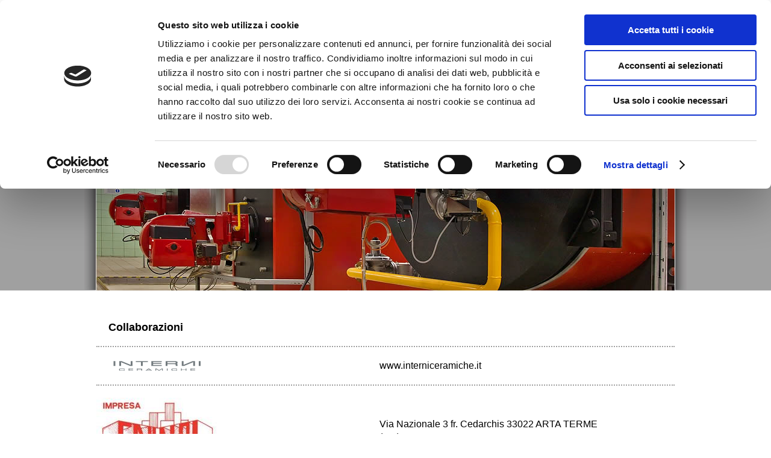

--- FILE ---
content_type: text/html; charset=utf-8
request_url: https://www.termocarnica.it/it/collaborazioni/
body_size: 20050
content:

<!DOCTYPE html PUBLIC "-//W3C//DTD XHTML 1.0 Transitional//EN" "http://www.w3.org/TR/xhtml1/DTD/xhtml1-transitional.dtd">
<html xmlns="http://www.w3.org/1999/xhtml" dir="ltr" lang="it" xml:lang="it">
<head><title>
	Installazioni Impianti Termo Idraulici | Termocarnica Tolmezzo - Collaborazioni
</title>
    <!-- Google Tag Manager -->
    <script>(function (w, d, s, l, i) {
    w[l] = w[l] || []; w[l].push({
    'gtm.start':
    new Date().getTime(), event: 'gtm.js'
    }); var f = d.getElementsByTagName(s)[0],
    j = d.createElement(s), dl = l != 'dataLayer' ? '&l=' + l : ''; j.async = true; j.src =
    'https://www.googletagmanager.com/gtm.js?id=' + i + dl; f.parentNode.insertBefore(j, f);
    })(window, document, 'script', 'dataLayer', 'GTM-PGNQ22L');</script>
    <!-- End Google Tag Manager -->

    <meta http-equiv="content-type" content="text/html; charset=UTF-8" /><link rel="shortcut icon" href="../../favicon.ico" type="image/x-icon" /><link rel="icon" href="../../favicon.ico" type="image/x-icon" /><meta name="google-site-verification" content="Me9LTluvlFY-R6Y5RSPeAxAF76VJjFvgcOpHfdLdxVc" /><meta name="identifier-url" content="https://www.termocarnica.it/" /><meta name="robots" content="index, follow" /><meta name="classification" content="Business" /><meta name="distribution" content="global" /><meta name="Audience" content="all" /><meta name="rating" content="general" /><meta name="copyright" content="2013 by www.bottega-digitale.it" /><meta name="author" content="www.bottega-digitale.it, Web agency" /><meta name="reply-to" content="info@bottega-digitale.it" /><meta name="city" content="Tolmezzo" /><meta name="state" content="Italy" /><meta name="country" content="Friuli Venezia Giulia" /><meta name="language" content="it" /><meta name="geo.region" content="IT-UD" /><meta name="geo.placename" content="Tolmezzo" /><meta name="geo.position" content="46.396717729118734;13.025579452514648" /><meta name="ICBM" content="46.396717729118734, 13.025579452514648" /><meta name="DC.Title" content="Termocarnica Tolmezzo Udine" /><meta name="DC.Creator" content="Bo.Di. Srl" /><meta name="DC.Description" content="Termocarnica Installazione Impianti Termo Idraulici a Tolmezzo Udine" /><meta property="og:title" content="Installazione Impianti Termo Idraulici | Termocarnica Tolmezzo" /><meta property="og:type" content="product" /><meta property="og:url" content="https://www.termocarnica.it/default.aspx" /><meta property="og:image" content="https://www.termocarnica.it/immagini/marchio-testata.jpg" /><meta property="og:site_name" content="Termocarnica" /><meta property="og:description" content="Termocarnica Installazione Impianti Termo Idraulici a Tolmezzo Udine." /><meta property="og:locale" content="it_IT" /><meta property="og:latitude" content="46.396717729118734" /><meta property="og:longitude" content="13.025579452514648" /><meta property="og:street-address" content="via A. Candoni 17" /><meta property="og:locality" content="Tolmezzo Udine" /><meta property="og:postal-code" content="33028" /><meta property="og:country-name" content="italy" /><meta property="og:email" content="info@termocarnica.it" /><meta property="og:phone_number" content="+39.0433.2973" /><link href="../../css/stili.css" rel="stylesheet" type="text/css" />
    <script src="https://www.termocarnica.it/js/jquery-1.6.4.min.js" type="text/javascript"></script>
    
    

     
     <script type="text/javascript">
    <!--
         //<![CDATA[
         $(document).ready(function () {
             var indirizzo = window.parent.location + "";
             if (indirizzo.indexOf("https://www.termocarnica.it/setup/") == 0) {
                 $("<div></div>").css({ "width": "100%", "height": "100%", "position": "fixed", "top": "0px", "opacity": "0", "background-color": "black", "z-index": "9999" }).prependTo('body');
                 $(this).bind("contextmenu", function (e) { e.preventDefault(); });
             }
         });
         //]]>    
    //-->
    </script>
    <script type="text/javascript">
        $(document).ready(function () {
            var hagia = false;
            $("#Menu > TABLE TD").mouseenter(function () {
                if (!$(this).hasClass("divisorio")) {
                    if ($(this).hasClass("selezionato")) {
                        hagia = true;
                        $(this).css({ "cursor": "default" });
                    }
                    else {
                        $(this).addClass("selezionato");
                        $(this).css({ "cursor": "pointer" });
                    }
                }
                else {
                    hagia = true;
                }
            }).mouseleave(function () {
                if (!hagia) {
                    $(this).removeClass("selezionato");
                }

                hagia = false;
            }).click(function () {
                if (!hagia) {
                    location.href = $(this).find("a").attr("href");
                }
            });

            $("#Marchio DIV IMG").mouseover(function () {
                var nome = $(this).attr("src");
                nome = nome.substring(0, nome.indexOf('.'));
                $(this).attr("src", nome + "-grigio.jpg");
            }).mouseleave(function () {
                var nome = $(this).attr("src");
                nome = nome.substring(0, nome.indexOf('-grigio'));
                $(this).attr("src", nome + ".jpg");
            });
        });
    </script>
<meta name="description" content="Termocarnica Installazioni Impianti Termo Idraulici a Tolmezzo Udine e in Friuli Venezia Giulia" /><meta name="keywords" content="impianti termici, impianti elettrici, impianti idrici, impianti di condizionamento, impianti geotermici" /></head>
<body>
    <!-- Google Tag Manager (noscript) -->
    <noscript><iframe src="https://www.googletagmanager.com/ns.html?id=GTM-PGNQ22L" height="0" width="0" style="display:none;visibility:hidden"></iframe></noscript>
    <!-- End Google Tag Manager (noscript) -->
    <form name="aspnetForm" method="post" action="./" id="aspnetForm">
<div>
<input type="hidden" name="__VIEWSTATE" id="__VIEWSTATE" value="D90AogJmKAx0cKAwlmnsnz6ogqmwaFJjSFXqGrf0uPELoci9uUvV6TCj5KNCa+9mnlYBefPtXsEQNLhMLFC9nNPMhAEWliWQ3U68Vvsw3kB+brA+cdOGEeR1dXhn2WB1l5cjvT1kLQcfR/MSDnuAxgNRZCUZoctgBWwry2qf0EcmVo565akIeq9AFynnj/gHg1bmUezRyhxqms0lRJVBTPMcq02MLouyU6SYWgvLPLlkR9WsGcDqhMGx7XN24eZXLr6OR1CxHJoYeTil/PovByz2r2aTxsgIJEZhzZ/chjdWFeB5VWmuCgU0Z65gUYYgv5GIm49/gMzYtvKX/XmHRfSMq2LIUCfWvoWZ0cOSe4H18i8Rmw/5/KqSo1QXS707weL5+uFQ0jIJCrQDxVHaFh+mOTuADxchMT4LIDxXEfY7BzWDUQJbHS3TlQzQpNk14WbjH0jqlRw2+DsNlCPOxGitZ4gkT1rIzhmFY/VrlAh3ou249Z52Ib+sQGqj4OPVpf9Hc1u/V5FVI4aDo2KS4nOg/bN2mGmX0mMdRtZhvpCeKLMR2VqsdxBKEqz8SKtCJMA6SD9Ahm/NzDRkxeF9AFohJRuYsZqtFfs/RLg8C5QOoUwinhHR1ElSwtDVO0VgTodPdKyENjMNaQbelCbCUX+wUzX1p6gIWZEuvoG9jAxL2I48fFOBpkOUXXcXUXJdaVpiba87AdE5JcSdTAgYzQY3MBlcjc4F5WxD3ehM1HkR0z/UfyEZj6uOXv3tgSA5QvfngE+U5oQy4afe74WiqQYZGZ4Q7TZJWK41EDXyg8TxFpL1RBPNCB1C2nit+oyTAeAPs0kTgl3Oob5nR87x3cvKDLv3izRwYgeI/L/ZrQBLTVrrik/GT8bkn5NmN1k1Bv6TCFuzj2cykdfh5EsKbzsRY5Z4LsB28TBWh2s/Ec1IFtsZ7BE4VOLR75gzMdLjRJec14UTZWjQJSc8J8A9s4xYsOG/iX4Xzhy7Uw1nTyskNY6CxgjUHfoIDUksTfflJRqmk+IB1+GV94MOuwoUhcPsOQ0AdW2FYVtHHYXTYKmkI2CJ6YhW0oO8X8hphP9+ia95nr0dthUkbZ8IiLmRnIAej9Xf1plDo6C7PXuH+xxlvozpJ8xD49RTga5MKT0Zxgh3782g4BZRFqAtRDwppqtPl/QlyfEvjuFXkbSgKxKXXdgyh3wIIFgI6+eXpMGlmxhlGpqn28PzQ/VnzYZX6dDALOhK4Mu/WEq6mnq7ZrMATLaRVcb35mIRd2HSsJB7MenCR65wTmYftSm4HAEiOKQYOa1VbtlesEqgShUoEocdq6UJVYH4MmTakwnnowOO+x+nA6Dp9Zhc/HY9F+EflxRyo58jz3ofQImcTC2Ho9zMYr9NdPv0/WOpHftnPXD6DRUce9xxvhWGZCYJmu7pBCzLfXivp50midNQfKwvtPB48XE7dKSmLHL4F2NDoxulk5ke6+xysFLfRQXsAlC1Zo6IoA7w/N7hfOMkKjzSbj11teZoLjQlQHdhi8NxiHORi/+mRsCuC1MKLyorDz22Xc7Cj+ptu69fiNOdzTvQ/pPIN4RENJ9RWzwrXS/rV+9EhAK6chiPg3llzvg8EKNN7YsCEKegumAe6eFRKvMyIUUnHiU5PgPxhHzY4Xt2WbCbKcy3OmYO6D03iJZOOl/sqIYsO+Qt3ILjrfjRSTaa4PEQvs0KIpzrpKxVvYr4YLiMP2gEnapYdhmzdb9QdKqFthkECVSdt0CWtXy+AUgFuX796wGxyvnkFc91YT1s64IoCjyYauAtT6IN8ZJx4oHoG48hoJLjwyUXdFxG0oDeonUNMk6UnWCIRMHR/UgbdYrF/[base64]/eQliCAO6EnBMLdWwaX6iTxocT/9yUMwjMfPHvGLo/DfWyxROdFmgBUN3oAbiMmZbVWcYWVNfNMgseWlNA3etLB8NyRiWbvikKNMSo+5EcUGd36mOLUnxMua0b2Ipt/22OhPk1sTMtR7zpPG0R65JnunsIhMqURrU0sotDTyYKy6h+6qp9xcXU1maqGmaZIYEFDWVurWc9Npd+aUBsvgm+pBghaZ0ZGBKDriSXQwSfzCmDDdimD/e4uCaqP3xurJcI8Lj5xpiynvGXyP3SCSSlOVwW5LHl6Jo/eD88z9zSTzckp701IhBwZQ86ImDzbuInlE8vgNsIGsqZjfQopJ/9m/fWZR0/uXxqRc0sDZ7mnhIf5eKpTIEDqC5kU9DRDYQCS+/9lwT4DrddWWOFKEnXvDp8vZ3JQUtgQ68xswNvBWvvlgwcqidbBNqvQzyc6UVJat+KoKqMniWwyIv1rmfsmiWLkjgF6iHYqKPScVUU83RjTlLgX1iASJqt6tGyA6NKSwghTa4dLbhq/e39a9n206HBG90qq8" />
</div>

<div>

	<input type="hidden" name="__VIEWSTATEGENERATOR" id="__VIEWSTATEGENERATOR" value="729B62C1" />
</div>
    <table width="100%" cellpadding="0" cellspacing="0"><tr><td align="center">
        <div id="Header">   
            <div id="Marchio">
                <table cellpadding="0" cellspacing="0">
                    <tr>
                        <td><img src="https://www.termocarnica.it/immagini/marchio-testata.jpg" alt="Termocarnica - installazioni impianti termo idraulici" /></td>
                        <td>
                            <div class="invisibile">
                                <a href=""><img src="https://www.termocarnica.it/immagini/facebook.jpg" alt="Seguici su Facebook" /></a><a href=""><img src="https://www.termocarnica.it/immagini/you-tube.jpg" alt="Vedi il nostro canale YouTube" /></a><a href=""><img src="https://www.termocarnica.it/immagini/linkin.jpg" alt="Vedi il nostro profilo LinkedIn" /></a>
                            </div>
                        </td>
                    </tr>
                </table>
            </div>
            <div id="Menu">
                <table class="menu" cellspacing="0" cellpadding="0">
<tr><td class="divisorio"><div></div></td><td>
<div class="voceMenu">
<a href="https://www.termocarnica.it/it/home/" >Home</a>
</div>
</td><td class="divisorio"><div></div></td><td>
<div class="voceMenu">
<a href="https://www.termocarnica.it/it/azienda/" >Azienda</a>
</div>
</td><td class="divisorio"><div></div></td><td>
<div class="voceMenu">
<a href="https://www.termocarnica.it/it/servizi/impianti-termici/" >Servizi</a>
</div>
</td><td class="divisorio"><div></div></td><td>
<div class="voceMenu">
<a href="https://www.termocarnica.it/it/realizzazioni/impianti-termici/" >Realizzazioni</a>
</div>
</td><td class="divisorio"><div></div></td><td>
<div class="voceMenu">
<a href="https://www.termocarnica.it/it/certificazioni/" >Certificazioni</a>
</div>
</td><td class="divisorio"><div></div></td><td class="selezionato">
<div class="voceMenu">
Collaborazioni
</div>
</td><td class="divisorio"><div></div></td><td>
<div class="voceMenu">
<a href="https://www.termocarnica.it/it/marchi/" >Marchi</a>
</div>
</td><td class="divisorio"><div></div></td><td>
<div class="voceMenu">
<a href="https://www.termocarnica.it/it/news/" >News</a>
</div>
</td><td class="divisorio"><div></div></td><td>
<div class="voceMenu">
<a href="https://www.termocarnica.it/it/contatti/" >Contatti</a>
</div>
</td><td class="divisorio"><div></div></td><td>
<div class="voceMenu">
<a href="https://www.termocarnica.it/it/dove-siamo/" >Dove Siamo</a>
</div>
</td><td class="divisorio"><div></div></td></tr>
</table>
 
            </div> 
        </div>
        <div class="tblHeader">
            <table cellpadding="0" cellspacing="0">
                <tr>
                    <td><img src="https://www.termocarnica.it/immagini/ombra-sinistra-fotografia-home.jpg" alt="" /></td>
                    <td>
                        <div class="slideshow">
                            
    <img src="https://www.termocarnica.it/immagini/animazione/f5.jpg" alt="" />

                        </div>
                    </td>
                    <td><img src="https://www.termocarnica.it/immagini/ombra-destra-fotografia-home.jpg" alt="" /></td>
                </tr>
            </table>
        </div>
        <div id="Corpo">
            
    <div class="TitoloFront"><h1>Collaborazioni</h1></div>
    <table cellpadding="0" cellspacing="0" class="tblCerCol">
            <tr>
                <td class="celCerCol">
                    <table cellpadding="0" cellspacing="0">
                        <tr>
                            <td class="cellaIMG"><img src="https://www.termocarnica.it/contenuti/links/logo_11.png" alt="Interni Ceramiche srl" title="Interni Ceramiche srl" /></td>
                            <td class="cellaLink"><a href="http://www.interniceramiche.it target="_blank">www.interniceramiche.it</a></td>
                            <td class="cellaAll"></td>
                        </tr>
                    </table>
                </td>
            </tr>
        
            <tr>
                <td class="celCerCol">
                    <table cellpadding="0" cellspacing="0">
                        <tr>
                            <td class="cellaIMG"><img src="https://www.termocarnica.it/contenuti/links/untitled_12.bmp" alt="Edilalpi srl" title="Edilalpi srl" /></td>
                            <td class="cellaLink"><a href="http://Via Nazionale 3 fr. Cedarchis 33022 ARTA TERME (UD) target="_blank">Via Nazionale 3 fr. Cedarchis 33022 ARTA TERME (UD)</a></td>
                            <td class="cellaAll"></td>
                        </tr>
                    </table>
                </td>
            </tr>
        
            <tr>
                <td class="celCerCol">
                    <table cellpadding="0" cellspacing="0">
                        <tr>
                            <td class="cellaIMG"><img src="https://www.termocarnica.it/contenuti/links/straulino_9.png" alt="Straulino SRL di Sutrio" title="Straulino SRL di Sutrio" /></td>
                            <td class="cellaLink"><a href="http://www.straulinosrl.it target="_blank">www.straulinosrl.it</a></td>
                            <td class="cellaAll"></td>
                        </tr>
                    </table>
                </td>
            </tr>
        
            <tr>
                <td class="celCerCol">
                    <table cellpadding="0" cellspacing="0">
                        <tr>
                            <td class="cellaIMG"><img src="https://www.termocarnica.it/contenuti/links/logo_unione_13.jpg" alt="L&#39; UINIONE SOC. COOP." title="L&#39; UINIONE SOC. COOP." /></td>
                            <td class="cellaLink"><a href="http://Via Tagliamento 5/A 33020 Enemonzo (UD) target="_blank">Via Tagliamento 5/A 33020 Enemonzo (UD)</a></td>
                            <td class="cellaAll"></td>
                        </tr>
                    </table>
                </td>
            </tr>
        </table>
    

        </div> 
        <div id="Footer">
            <table cellpadding="0" cellspacing="0" class="tblFooter">
                <tr>
                    <td class="divisorioFooter"></td>
                    <td><div class="voceMenuFooter">
<a href="https://www.termocarnica.it/it/home/" >Home</a>
</div>
<div class="voceMenuFooter">
<a href="https://www.termocarnica.it/it/azienda/" >Azienda</a>
</div>
<div class="voceMenuFooter">
<a href="https://www.termocarnica.it/it/servizi/" >Servizi</a>
</div>
<div class="voceMenuFooter">
<a href="https://www.termocarnica.it/it/realizzazioni/" >Realizzazioni</a>
</div>
<div class="voceMenuFooter">
<a href="https://www.termocarnica.it/it/certificazioni/" >Certificazioni</a>
</div>
<div class="voceMenuFooter">
Collaborazioni
</div>
<div class="voceMenuFooter">
<a href="https://www.termocarnica.it/it/marchi/" >Marchi</a>
</div>
<div class="voceMenuFooter">
<a href="https://www.termocarnica.it/it/news/" >News</a>
</div>
<div class="voceMenuFooter">
<a href="https://www.termocarnica.it/it/contatti/" >Contatti</a>
</div>
<div class="voceMenuFooter">
<a href="https://www.termocarnica.it/it/dove-siamo/" >Dove Siamo</a>
</div>
</td>
                    <td class="divisorioFooter"></td>
                    <td>
                        <div class="titoloFooter">Servizi</div>
                        
                                <div class="serviziFooter">
                                    <a href="https://www.termocarnica.it/it/servizi/impianti-termici/">Impianti Termici</a>
                                </div>
                            
                                <div class="serviziFooter">
                                    <a href="https://www.termocarnica.it/it/servizi/impianti-elettrici/">Impianti Elettrici</a>
                                </div>
                            
                                <div class="serviziFooter">
                                    <a href="https://www.termocarnica.it/it/servizi/impianti-idrici/">Impianti Idrici</a>
                                </div>
                            
                                <div class="serviziFooter">
                                    <a href="https://www.termocarnica.it/it/servizi/condizionamento/">Condizionamento</a>
                                </div>
                            
                                <div class="serviziFooter">
                                    <a href="https://www.termocarnica.it/it/servizi/pannelli-solari/">Pannelli Solari</a>
                                </div>
                            
                                <div class="serviziFooter">
                                    <a href="https://www.termocarnica.it/it/servizi/impianti-geotermici/">Impianti Geotermici</a>
                                </div>
                            
                                <div class="serviziFooter">
                                    <a href="https://www.termocarnica.it/it/servizi/impianti-fotovoltaici/">Impianti Fotovoltaici</a>
                                </div>
                            
                                <div class="serviziFooter">
                                    <a href="https://www.termocarnica.it/it/servizi/biomassa/">Biomassa</a>
                                </div>
                            
                                <div class="serviziFooter">
                                    <a href="https://www.termocarnica.it/it/servizi/impianti-antincendio/">Impianti Antincendio</a>
                                </div>
                            
                    </td>
                    <td class="divisorioFooter"></td>
                    <td>
                        <div class="titoloFooter">Termocarnica Snc</div>
                        <div class="voceAnagrafica">di Cescato Paolo &amp; C.</div>
                        <div class="voceAnagrafica">Via A.Candoni n. 17</div>
                        <div class="voceAnagrafica">33028 TOLMEZZO (UD)</div>
                        <div class="voceAnagrafica">tel 0433.2973</div>
                        <div class="voceAnagrafica">P.IVA 01831400302</div>
                        <div class="voceAnagrafica"></div>
                        <div class="voceAnagrafica"><a href="https://www.termocarnica.it/it/privacy/">Privacy</a></div>
                        <div class="voceAnagrafica"><a href="https://www.termocarnica.it/it/cookie/">Cookie</a></div>
                        <div class="voceAnagrafica"></div>
                        <div class="voceAnagrafica"><a href="mailto:info@termocarnica.it">info@termocarnica.it</a></div>
                    </td>
                </tr>
            </table>
        </div> 
        
        <div id="Bodi">
            Realizzato da <a href="https://www.bottega-digitale.it" target="_blank">Bo.Di.</a>
        </div>
    </td></tr></table>
    </form>
</body>
</html>


--- FILE ---
content_type: text/css
request_url: https://www.termocarnica.it/css/stili.css
body_size: 14093
content:
/* CSS Document */

/* ---------------------------------------- tags html */

BODY 
{
	font-size: 11px; font-family: Trebuchet MS, Verdana, Arial, Helvetica, sans-serif; color: Black; padding:0px; margin:0px; background-color:#FFFFFF;
}

H1,H2,H3,P { font-size:1em; padding:0px; margin:0px; }

A { text-decoration:none; }
A IMG { border:none; }

.invisibile { display:none; }

/* ---------------------------------------- Master */

#Header { text-align:left; }
#Corpo { text-align:left; width:960px; margin-top:20px; font-size:13px; line-height:22px; }

#Marchio { text-align:left; width:960px; margin:0px auto; }
#Marchio TABLE { width:960px; }
#Marchio TABLE TD:first-child { width:830px; }
#Marchio DIV IMG { margin-right:15px; }

#Menu { background-image:url(../immagini/sfondo-menu.jpg); height:55px; font-size:14px; }
#Menu > TABLE { width:960px; height:55px; margin:0px auto; }
.voceMenu { padding:10px 15px 0px; color:#FFFFFF; text-align:center; }
.voceMenu A { color:#000000; }
.voceMenu A:hover { color:#FFFFFF; }
.divisorio DIV { background-image:url(../immagini/divisorio-menu.jpg); width:1px; height:52px; margin-top:1px; }
.selezionato { background-image:url(../immagini/sfumatura-link-menu.jpg); background-repeat:repeat-x; background-position:0px 1px; }
.selezionato A { color:#FFFFFF; }

.tblHeader { background-color:#A0A0A0; margin-top: -1px; }

#Bodi { margin-top:50px; padding-bottom:20px; }
#Bodi A { color:Red; }

#Footer { background-color:#A0A0A0; font-size:14px; }

.titoloFooter { color:#000000; margin-bottom:20px; }

.tblFooter { width:960px; padding-top:15px; text-align:left; padding-bottom:50px; }
.tblFooter TD { width:303px; vertical-align:top; padding-top:3px; }

.divisorioFooter { background-image:url(../immagini/sfumatura-piede.jpg); width:2px !important; background-repeat:no-repeat;
                   padding-right:30px; padding-top:0px !important; }

.voceMenuFooter, .serviziFooter { height:23px; color:#000000; line-height:23px; }
.voceMenuFooter A, .serviziFooter A, .voceAnagrafica A { color:#FFFFFF; }
.voceMenuFooter A:hover, .serviziFooter A:hover, .voceAnagrafica A:hover { color:#000000; }

.voceAnagrafica { color:#FFFFFF; height:23px; line-height:23px; }

.nfe { padding:20px; border-top:2px dotted #A0A0A0; border-bottom:2px dotted #A0A0A0; margin-bottom:40px; }

/* ---------------------------------------- Home */

#homeBody { width:960px; padding:0px 20px; border-bottom:2px dotted #A0A0A0; }
#homeBody TD { vertical-align:top; }
#Mission { width:610px; padding-right:30px; }

#Categorie { margin-top:30px; border-bottom:2px dotted #A0A0A0; }
#Categorie TD > DIV { width:300px; height:235px; cursor:pointer; }
#Email { cursor:auto !important; display:table-cell; height:200px !important; vertical-align:middle; text-align:center; font-size:14px; }
#EmailMenoMargine { cursor:auto !important; display:table-cell; height:170px !important; vertical-align:middle; text-align:center; font-size:14px; }
#Email DIV { margin-bottom:20px; }
#Email A, #EmailMenoMargine A { color:#000000; }

#CatA, #CatB, #CatD, #CatE, #CatG, #CatH
{ margin-right:30px; }
#CatA { background-image:url(../immagini/categorie/a.jpg); }
#CatB { background-image:url(../immagini/categorie/b.jpg); }
#CatC { background-image:url(../immagini/categorie/c.jpg); }
#CatD { background-image:url(../immagini/categorie/d.jpg); }
#CatE { background-image:url(../immagini/categorie/e.jpg); }
#CatF { background-image:url(../immagini/categorie/f.jpg); }
#CatG { background-image:url(../immagini/categorie/g.jpg); }
#CatH { background-image:url(../immagini/categorie/h.jpg); }
#CatA:hover, #CatB:hover, #CatC:hover, #CatD:hover, #CatE:hover, #CatF:hover, #CatG:hover, #CatH:hover
{ background-position:bottom; }

.catHome { font-size:21px; text-align:center; padding-top:154px; height:36px; line-height:36px; }
.catHome A { color:#FFFFFF; }

#EuroSOA, #Rina, #TelColorato { padding-right:100px; padding-top:15px; padding-bottom:15px; }
#EuroSOA { padding-left:20px; }
#TelColorato { color:#018AD0; font-size:25px; }

/* ---------------------------------------- Azienda */

.TitoloFront { margin-bottom:20px; font-size:18px; padding-left:20px; font-weight:bold; margin-top:50px; }

#tblAzienda { border-top:2px dotted #A0A0A0; border-bottom:2px dotted #A0A0A0; padding:30px 0px 50px; width:960px; }
#tblAzienda TD:first-child { padding-left:20px; width:590px; padding-right:50px; vertical-align:top; }
#tblAzienda TD:last-child { width:300px; }

.sfondoOmbraAzienda { background-image:url(../immagini/sfondo-img-azienda.jpg); width:300px; height:235px; }

/* ---------------------------------------- Servizi */

.ConVariante { padding-left:330px; }

#tblServizi { border-top:2px dotted #A0A0A0; padding:30px 0px 30px; width:960px; }
#cellaSinistra { width:234px; padding-right:96px; vertical-align:top; }
#cellaDestra { width:630px; vertical-align:top; }
#cellaDestraDIV { width:550px; }

.sfondoServizi { background-image:url(../immagini/su.jpg); width:214px; height:48px; line-height:48px; padding-left:20px; font-size:14px; color:#A0A0A0; }
.sfondoServizi A { color:#000000; }
.sfondoServizi A:hover { color:#A0A0A0; }

.marchioServizio { margin-top:50px; text-align:center; margin-bottom:10px; }
.btChiediInfo { padding:0px; border:none; background-color:Transparent; background-image:url(../immagini/richiedi-informazioni.jpg);
                width:235px; height:48px; cursor:pointer; }
.btChiediInfo:hover { background-image:url(../immagini/richiedi-informazioni-giu.jpg); }
.telefonoServizio { border-top:4px dotted #018AD0; border-bottom:4px dotted #018AD0; color:#018AD0; font-size:25px; text-align:center;
                    padding:15px 0px; margin:50px 0px 20px; }

.galleryServizio { margin-top:40px; }
.galleryServizio TABLE TR TD:last-child .imgGallery { margin:0px !important; }
.imgGallery { margin-right:10px; background-image:url(../immagini/photogallery-e-ombra.jpg); width:150px; height:184px; }

/* ---------------------------------------- Realizzazioni */

.bordoSottoRealizzazioni { border-bottom:2px dotted #A0A0A0; padding-bottom:20px; }
.bordoSottoRealizzazioni A { color:#018AD0; }
.bordoSottoRealizzazioni A:hover { color:#DB1380; }
.titoloRealizzazione { font-weight:bold; }
.descrizioneRealizzazione, .linkEstRealizzazione, .allegatoRealizzazione { padding-bottom:10px; }
.linkEstRealizzazione, .allegatoRealizzazione { height:38px; }
.staccoAllegato { padding-left:50px; }
.galleriaRealizzazione { padding-top:5px; }
.galleriaRealizzazione IMG { margin-right:5px; }

.marchioServizioRealizzazioni { cursor:auto !important; height:200px !important; margin-top:50px; text-align:center; margin-bottom:10px; font-size:14px; }
.marchioServizioRealizzazioni DIV { margin-bottom:20px; }
.marchioServizioRealizzazioni A { color:#000000; }

.pagine { margin-top:5px; margin-bottom:20px; color:#DB1380; }
.pagine A { color:#018AD0; }
.pagine A:hover { color:#DB1380; }

/* ---------------------------------------- Certificazioni - Collaborazioni - Marchi */

.tblCerCol { border-collapse:collapse; margin-bottom:50px; }
.celCerCol { width:960px; border-top:2px dotted #A0A0A0; border-bottom:2px dotted #A0A0A0; padding:20px 0px; }

.cellaIMG { width:200px; padding-right:270px; text-align:center; }
.cellaLink { width:384px; text-align:left; font-size:16px; }
.cellaLink A { color:#000000; }
.cellaLink A:hover { color:#A0A0A0; }
.cellaAll { width:106px; text-align:center; }

.tblMarchi { border-top:2px dotted #A0A0A0; border-bottom:2px dotted #A0A0A0; margin-bottom:50px; }
.tblMarchi TD { height:240px; vertical-align:middle; }
.marchioMarchi { width:240px; text-align:center; }

/* ---------------------------------------- News */

.ConBordo { padding-bottom:20px; margin-bottom:5px !important; border-bottom:2px dotted #A0A0A0; }

.dlNotizie { margin-bottom:30px; }

.dlNotizie .dlPhotogalleryItem .bordoSottoRealizzazioni { padding:0px 20px 20px; }

.tblGalleryNews .galleryRealizzazioni { width:92px; text-align:center; }
.tblGalleryNews .galleryRealizzazioni A IMG { margin:0px !important; }

/* ---------------------------------------- Photogallery */

.dlPhotogalleryItem { padding-right:5px; padding-bottom:5px; }
TABLE.photogalleryItem TD 
{ background-color:White; width:164px; height:164px; vertical-align:middle; text-align:center; }
TABLE.photogalleryItem IMG { border:none; }

/* ---------------------------------------- Dove Siamo */

TABLE.dovesiamo { width:100%; }
TABLE.dovesiamo TD { width:33%; }
TD.dovesiamoSx { text-align:left; }
TD.dovesiamoCentro { text-align:center; }
TD.dovesiamoDx { text-align:right; }

/* ---------------------------------------- Googlemap */

DIV.googlemap { width:920px; height:430px; overflow:hidden; margin:0px 20px; }
DIV.indirizzoGooglemaps { font-size:10px; line-height:14px; width:170px; height:110px;  }

/* ---------------------------------------- Contatti */

.bordiContatti { border-top:2px dotted #A0A0A0; border-bottom:2px dotted #A0A0A0; padding:20px 0px; }

.tblContattiSotto { height:100px; margin-bottom:20px; }

TABLE.contatti_esterna { width:910px; }
TD.contatti_esterna_sx { vertical-align:top; }
TD.contatti_esterna_dx { vertical-align:top; padding-top:8px; padding-left:34px; }

TABLE.contatti { margin-top:5px; }
TABLE.contatti TD.sx DIV { width:160px; height:15px; line-height:15px; background-color:#B2B3B5; color:Black; margin-bottom:5px; padding:3px; }

P.contatti_istruzioni { margin-bottom:10px; }

DIV.area_richiesta { margin-top:10px; }
DIV.contatti_fine { padding-bottom:10px; }
DIV.contatti_fine A { color:#BD1220; }
DIV.contatti_fine A:hover { color:#E7E7E7; }

.contattiTextBox { width:210px; height:17px; margin:0px 0px 5px -1px; border:solid 1px #B2B3B5; text-indent:1px; font-size:11px; }
.contattiTextArea { width:370px; height:150px; margin-top:5px; margin-bottom:15px; border:solid 1px #B2B3B5; font-size:11px; }

.pannelloErrori
{ 
    margin:15px 0px 15px 0px; padding: 10px; border: solid 1px #FE0000; background-color:#EEEEEE; 
    width:350px; font-size:11px; line-height:20px; color:Black;
}

/* ---------------------------------------- Setup */

#loading 
{ 
    position: fixed; left: 0%; height:100%; width: 100%; text-align: center; line-height: 0;
    background-color:White; filter:alpha(opacity=60); -moz-opacity: 0.6; opacity: 0.6;
}
#loadingLink { display:block; margin:30% auto 0 auto; padding:0; width:32px; height:32px; text-indent:-9999px; }

#CorpoSetup { text-align:left; width:960px; vertical-align:top; margin-top:20px; }
 
H1.titoloSetup { padding-bottom:10px; font-size:1.1em; color:#018AD0; }
DIV.inserisciSetup { padding-top:10px; padding-bottom:15px; }
DIV.inserisciSetup A { color:#018AD0; }
DIV.inserisciSetup A:hover { color:#DB1380; }

DIV.voceSetup { padding-top:5px; padding-bottom:10px;   } 
DIV.voceSetup TABLE { margin-top:5px; }
TD.contenutoSetup { width:150px; height:20px; }
TD.sinistraSetup { width:20px; text-align:right; vertical-align:middle; }
DIV.helpSetup { padding-top:10px; width:500px;  } 
IMG.bandieraSetup { border:none; }
DIV.versione A { color:#018AD0; }
DIV.versione A:hover { color:#DB1380; }
.labelSetup A { color:#018AD0; }
.labelSetup A:hover { color:#DB1380; }

/* Inizio parte dipendente dalle lingue */
.textBoxit, .textBoxMultilineit
{ 	border:solid 1px #BCBDC0; text-indent:2px; font-size:1em; width:285px;  }
.textBoxit
{ 	height:15px; }
.textBoxMultilineit
{ 	height:200px; }
.textBoxit, .textBoxMultilineit { background-color:#FFFFFF; }

/* Fine parte dipendente dalle lingue */

.textBoxCorto, .textBoxMoltoCorto, .textBoxMedio
{ 	border:solid 1px #BCBDC0; text-indent:2px; font-size:1em; background-color:#FFFFFF; height:15px;  }
.textBoxMoltoCorto { width:50px; }
.textBoxCorto { width:100px; }
.textBoxMedio { width:210px; }

TD.contattiSxSetup { width:100px; } 
.labelDxSetup { font-weight:bold; }
.labelDxSetup A { color:#E50819; }
.labelDxSetup A:hover { color:Black; }

IMG.immagineGrandeSetup { height:160px; }

/* GridView */

.gridViewSetup { width:500px; margin-top:10px; margin-bottom:10px; }
TD.gridViewSetupImageButton { width:3%; text-align:center; vertical-align:middle; }
TR.gridViewSetupRow A, TR.gridViewSetupAltRow A { color:#E50819; }
TR.gridViewSetupRow A:hover, TR.gridViewSetupAltRow A:hover { color:Black; }
TR.gridViewSetupRow { background-color:#EAEAEA; vertical-align:top; color:Black; }
TR.gridViewSetupAltRow { background-color:White; vertical-align:top; color:Black; }
TR.gridViewSetupHeader, TR.gridViewSetupPager { background-color:#018AD0; font-weight:bold; color:White; text-align:left;}
TR.gridViewSetupPager A { color:White; text-decoration:underline; }
.gridViewSetupTextBox { width:60px; text-indent:2px; font-size:1em; }

.gridViewSetupInterna { width:370px; margin-top:10px; margin-bottom:10px; }

/* Photogallery */

.photogallerySetup { margin-top:20px; margin-bottom:10px; background-color:#EAEAEA; }
.photogallerySetupItem { vertical-align:top; }
DIV.photogallerySetupImmagine { text-align:center; width:100%; padding-bottom:5px; }
.photogallerySetupComandi TD { width:20px; padding:1px; vertical-align:middle; }
.photogallerySetupComandi TD A { color:#E50819; }
.photogallerySetupComandi TD A:hover { color:Black; }

.photogallerySetupInterna { margin-top:20px; margin-bottom:10px; background-color:#EAEAEA; }
.uploaderSetup { width:690px; height:280px; margin-top:10px; }

/* Login */

.tbLoginSetup { width:178px; border:solid 1px #BCBDC0; height:16px; margin-bottom:5px; text-indent:2px;  }
DIV.btLoginSetup { margin-left:125px; margin-top:5px;  }
.lkbLoginSetup 
{   
    background-color:#FF0000; padding-left:6px; padding-right:6px; color:White; text-decoration:none; 
    margin-left:5px; height:20px; width:20px;
}
DIV.btLogoutSetup { margin-left:110px; margin-top:25px; }

.pannelloErroriSetup 
{ 
    margin-top:15px; margin-bottom:15px; padding:10px; border:solid 1px #FE0000; background-color:#EEEEEE; 
    width:350px; font-size:1em; line-height:20px; color:Black;
}



.slideshow img{width:962px; height:321px;}

--- FILE ---
content_type: application/x-javascript
request_url: https://consentcdn.cookiebot.com/consentconfig/dfed699f-ee2e-4911-886b-29086ec0bd77/termocarnica.it/configuration.js
body_size: -49
content:
CookieConsent.configuration.tags.push({id:54153941,type:"script",tagID:"",innerHash:"",outerHash:"",tagHash:"11147152756338",url:"",resolvedUrl:"",cat:[1,3]});